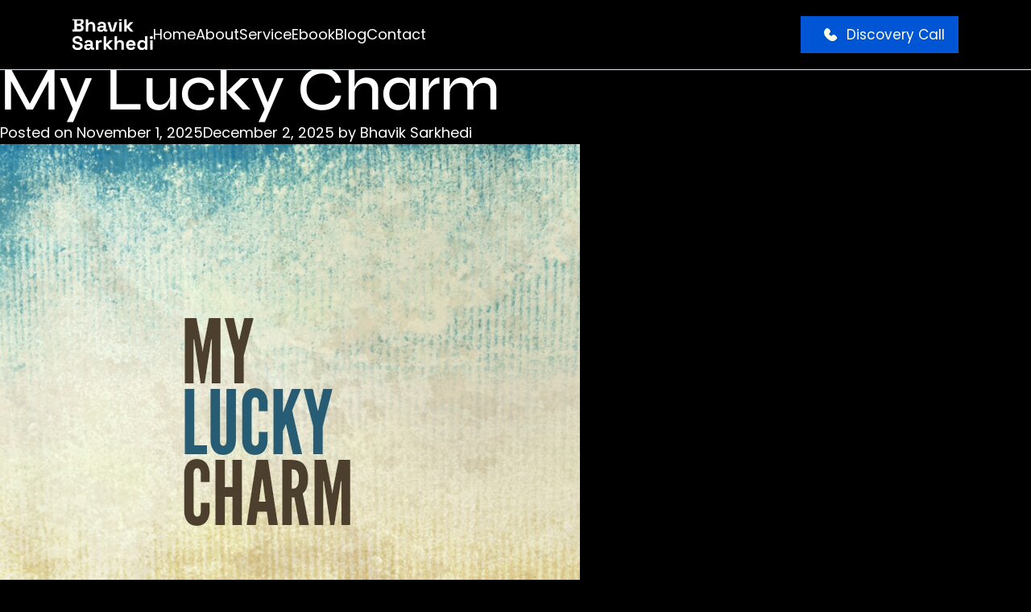

--- FILE ---
content_type: text/html; charset=UTF-8
request_url: https://bhaviksarkhedi.com/category/luck/
body_size: 16122
content:
<!doctype html><html lang="en" class="dark"><head><meta charset="UTF-8" /><meta name="viewport" content="width=device-width, initial-scale=1.0" /><meta name='robots' content='index, follow, max-image-preview:large, max-snippet:-1, max-video-preview:-1' /><style>img:is([sizes="auto" i], [sizes^="auto," i]) { contain-intrinsic-size: 3000px 1500px }</style><link media="all" href="https://bhaviksarkhedi.com/wp-content/cache/autoptimize/css/autoptimize_c0e8125916833439a1e9b1e3da5f4ff2.css" rel="stylesheet"><title>Luck Archives - Bhavik Sarkhedi</title><link rel="canonical" href="https://bhaviksarkhedi.com/category/luck/" /><meta property="og:locale" content="en_US" /><meta property="og:type" content="article" /><meta property="og:title" content="Luck Archives - Bhavik Sarkhedi" /><meta property="og:url" content="https://bhaviksarkhedi.com/category/luck/" /><meta property="og:site_name" content="Bhavik Sarkhedi" /><meta property="og:image" content="https://bhaviksarkhedi.com/wp-content/uploads/2021/03/bhavik-sarkhedi-top-content-writers.png" /><meta property="og:image:width" content="1200" /><meta property="og:image:height" content="675" /><meta property="og:image:type" content="image/png" /><meta name="twitter:card" content="summary_large_image" /><meta name="twitter:site" content="@bk_sarkhedi" /> <script type="application/ld+json" class="yoast-schema-graph">{"@context":"https://schema.org","@graph":[{"@type":"CollectionPage","@id":"https://bhaviksarkhedi.com/category/luck/","url":"https://bhaviksarkhedi.com/category/luck/","name":"Luck Archives - Bhavik Sarkhedi","isPartOf":{"@id":"https://bhaviksarkhedi.com/#website"},"primaryImageOfPage":{"@id":"https://bhaviksarkhedi.com/category/luck/#primaryimage"},"image":{"@id":"https://bhaviksarkhedi.com/category/luck/#primaryimage"},"thumbnailUrl":"https://bhaviksarkhedi.com/wp-content/uploads/2015/03/lucky-charm.jpg","breadcrumb":{"@id":"https://bhaviksarkhedi.com/category/luck/#breadcrumb"},"inLanguage":"en-US"},{"@type":"ImageObject","inLanguage":"en-US","@id":"https://bhaviksarkhedi.com/category/luck/#primaryimage","url":"https://bhaviksarkhedi.com/wp-content/uploads/2015/03/lucky-charm.jpg","contentUrl":"https://bhaviksarkhedi.com/wp-content/uploads/2015/03/lucky-charm.jpg","width":720,"height":635},{"@type":"BreadcrumbList","@id":"https://bhaviksarkhedi.com/category/luck/#breadcrumb","itemListElement":[{"@type":"ListItem","position":1,"name":"Home","item":"https://bhaviksarkhedi.com/"},{"@type":"ListItem","position":2,"name":"Luck"}]},{"@type":"WebSite","@id":"https://bhaviksarkhedi.com/#website","url":"https://bhaviksarkhedi.com/","name":"Bhavik Sarkhedi","description":"Ahmedabad, Gujarat, India","publisher":{"@id":"https://bhaviksarkhedi.com/#organization"},"potentialAction":[{"@type":"SearchAction","target":{"@type":"EntryPoint","urlTemplate":"https://bhaviksarkhedi.com/?s={search_term_string}"},"query-input":"required name=search_term_string"}],"inLanguage":"en-US"},{"@type":"Organization","@id":"https://bhaviksarkhedi.com/#organization","name":"Write Right","url":"https://bhaviksarkhedi.com/","logo":{"@type":"ImageObject","inLanguage":"en-US","@id":"https://bhaviksarkhedi.com/#/schema/logo/image/","url":"https://bhaviksarkhedi.com/wp-content/uploads/2021/04/bhavik-sarkhedi.png","contentUrl":"https://bhaviksarkhedi.com/wp-content/uploads/2021/04/bhavik-sarkhedi.png","width":321,"height":147,"caption":"Write Right"},"image":{"@id":"https://bhaviksarkhedi.com/#/schema/logo/image/"},"sameAs":["https://www.instagram.com/the_weak_point_dealer","https://www.linkedin.com/in/bhaviksarkhedi","https://www.facebook.com/bksarkhedi","https://twitter.com/bk_sarkhedi"]}]}</script> <link rel="alternate" type="application/rss+xml" title="Bhavik Sarkhedi &raquo; Feed" href="https://bhaviksarkhedi.com/feed/" /><link rel="alternate" type="application/rss+xml" title="Bhavik Sarkhedi &raquo; Comments Feed" href="https://bhaviksarkhedi.com/comments/feed/" /><link rel="alternate" type="application/rss+xml" title="Bhavik Sarkhedi &raquo; Luck Category Feed" href="https://bhaviksarkhedi.com/category/luck/feed/" /><style id='classic-theme-styles-inline-css'>/*! This file is auto-generated */
.wp-block-button__link{color:#fff;background-color:#32373c;border-radius:9999px;box-shadow:none;text-decoration:none;padding:calc(.667em + 2px) calc(1.333em + 2px);font-size:1.125em}.wp-block-file__button{background:#32373c;color:#fff;text-decoration:none}</style><style id='ez-toc-inline-css'>div#ez-toc-container .ez-toc-title {font-size: 120%;}div#ez-toc-container .ez-toc-title {font-weight: 600;}div#ez-toc-container ul li , div#ez-toc-container ul li a {font-size: 95%;}div#ez-toc-container ul li , div#ez-toc-container ul li a {font-weight: 500;}div#ez-toc-container nav ul ul li {font-size: 90%;}
.ez-toc-container-direction {direction: ltr;}.ez-toc-counter ul{counter-reset: item ;}.ez-toc-counter nav ul li a::before {content: counters(item, '.', decimal) '. ';display: inline-block;counter-increment: item;flex-grow: 0;flex-shrink: 0;margin-right: .2em; float: left; }.ez-toc-widget-direction {direction: ltr;}.ez-toc-widget-container ul{counter-reset: item ;}.ez-toc-widget-container nav ul li a::before {content: counters(item, '.', decimal) '. ';display: inline-block;counter-increment: item;flex-grow: 0;flex-shrink: 0;margin-right: .2em; float: left; }</style><style id='akismet-widget-style-inline-css'>.a-stats {
				--akismet-color-mid-green: #357b49;
				--akismet-color-white: #fff;
				--akismet-color-light-grey: #f6f7f7;

				max-width: 350px;
				width: auto;
			}

			.a-stats * {
				all: unset;
				box-sizing: border-box;
			}

			.a-stats strong {
				font-weight: 600;
			}

			.a-stats a.a-stats__link,
			.a-stats a.a-stats__link:visited,
			.a-stats a.a-stats__link:active {
				background: var(--akismet-color-mid-green);
				border: none;
				box-shadow: none;
				border-radius: 8px;
				color: var(--akismet-color-white);
				cursor: pointer;
				display: block;
				font-family: -apple-system, BlinkMacSystemFont, 'Segoe UI', 'Roboto', 'Oxygen-Sans', 'Ubuntu', 'Cantarell', 'Helvetica Neue', sans-serif;
				font-weight: 500;
				padding: 12px;
				text-align: center;
				text-decoration: none;
				transition: all 0.2s ease;
			}

			/* Extra specificity to deal with TwentyTwentyOne focus style */
			.widget .a-stats a.a-stats__link:focus {
				background: var(--akismet-color-mid-green);
				color: var(--akismet-color-white);
				text-decoration: none;
			}

			.a-stats a.a-stats__link:hover {
				filter: brightness(110%);
				box-shadow: 0 4px 12px rgba(0, 0, 0, 0.06), 0 0 2px rgba(0, 0, 0, 0.16);
			}

			.a-stats .count {
				color: var(--akismet-color-white);
				display: block;
				font-size: 1.5em;
				line-height: 1.4;
				padding: 0 13px;
				white-space: nowrap;
			}</style> <script src="https://bhaviksarkhedi.com/wp-includes/js/jquery/jquery.min.js" id="jquery-core-js"></script> <script defer src="https://bhaviksarkhedi.com/wp-includes/js/jquery/jquery-migrate.min.js" id="jquery-migrate-js"></script> <script></script><link rel="https://api.w.org/" href="https://bhaviksarkhedi.com/wp-json/" /><link rel="alternate" title="JSON" type="application/json" href="https://bhaviksarkhedi.com/wp-json/wp/v2/categories/417" /><meta name="generator" content="Powered by WPBakery Page Builder - drag and drop page builder for WordPress."/><style type="text/css">.broken_link, a.broken_link {
	text-decoration: line-through;
}</style><link rel="icon" href="https://bhaviksarkhedi.com/wp-content/uploads/2025/05/bhavik-sarkhedi-favicon-150x150.png" sizes="32x32" /><link rel="icon" href="https://bhaviksarkhedi.com/wp-content/uploads/2025/05/bhavik-sarkhedi-favicon-300x300.png" sizes="192x192" /><link rel="apple-touch-icon" href="https://bhaviksarkhedi.com/wp-content/uploads/2025/05/bhavik-sarkhedi-favicon-300x300.png" /><meta name="msapplication-TileImage" content="https://bhaviksarkhedi.com/wp-content/uploads/2025/05/bhavik-sarkhedi-favicon-300x300.png" /><style id="wp-custom-css">/* 22-07-2025 */
button[data-qa="ok-button"]:hover {
  background-color: #ffffff !important;   /* White background */
  color: #007BFF !important;             /* Blue text (Bootstrap blue) */
  cursor: pointer;
}
.singleblogdate span.flex.items-center.gap-1:last-child{
	display:none !important;
}
/* Since your button text is inside spans, you may also want to apply it to spans inside */
button[data-qa="ok-button"]:hover span {
  color: #007BFF !important; 
}


.swiper.projectSliderOne.slider-center-inline.swiper-initialized.swiper-horizontal.swiper-backface-hidden img{
	object-fit: contain;
}
.section-methods{
	 padding-bottom:0px !important
}
img.img-section-class {
    padding-top: 270px;
}
ul.grid.grid-cols-1.gap-6.xl\:grid-cols-3.text-colorButteryWhite img {
    object-fit: contain;
}
@media (max-width:425px) {
.main-btn-class-section {
    justify-content: left !important;
}
}
@media (max-width:767px) {
.talk-to-btn{
	    display: flex;
    justify-content: center;
    width: 100%;
}
}
.text-align-proper-section a {
    margin-top: 90px;
}
@media (max-width:767px) {
	.text-align-proper-section a {
    margin-bottom: -65px;
}
}
@media (max-width:991px) {
	.button-blog-section {
    display: flex;
    justify-content: center;
    width: 100%;
}
}
/* Ankit Sir */
.section-contact-form .container .section-space{
  padding-top: 100px !important;
	padding-bottom:100px !important;
}


a.hover\:text-blue-700.transition {
    padding-left: 7px;
}
a.hover\:text-blue-600.transition.ml-3 {
    padding-right: 7px;
}
@media (max-width:320px) {
.social-icons-list {
  gap: 14px !important;
}
}
	.section-blog .section-space{
  padding-bottom: unset !important;
		padding-top: 100px !important;
}
@media (max-width:425px) {

.section-about-gallery .section-space{

    padding-bottom: unset !important;

}
	
.rich-text strong {

    font-weight: 400 !important;
}
.section-cta .about-cta{

    padding: unset !important;
    margin-top: unset !important;

}
.section-cleint-logo-slider{

    margin-bottom: unset !important;

    }
	
.section-text-slider.text-slider-home {
    margin-bottom: 40px;
}

	  .section-faq .section-space{
  padding-top: 32px !important;
    padding-bottom: 32px !important;
  }
	
	.section-cta .about-cta  h2,
.section-cta .about-cta  p {
  text-align: left !important;
}

  }
@media (max-width:375px) {
.section-cta .about-cta  .btn-third .btn-primary-right {
white-space: nowrap;
}
}

@media (max-width:320px) {
.section-cta .about-cta  .btn-third  {
padding: 5px !important;
}
}

@media (max-width: 425px) {
  .section-faq .section-space ul {
    grid-template-columns: 1fr !important; /* One column layout on small screens */
    row-gap: 20px !important;              /* Even vertical spacing between FAQ items */
    column-gap: 0 !important;              /* No horizontal gap needed for single column */
  }
	
	.section-hero  h1 ,.section-hero  p ,  .section-service .section-space .section-block h2 , .section-service .section-space .section-block p , .section-about .section-space .section-block h2 , .section-about  .section-space .section-block p
, .section-cta h2 , .section-cta P {
  text-align: left !important;
}
	.section-testimonial .section-space , .section-blogs .section-space , .section-faq .section-space{
  padding-top: unset !important;
}
	
	.section-cta .section-cta-innerdiv{
  padding-top: unset !important;
  margin-top: unset !important;
}
}
.section-service .section-space{
	  padding-top:30px !important;
}
.tales_images_list {
  display: grid;
  grid-template-columns: repeat(3, 1fr);
  gap: 12px;
}
 
.tales_images_list a {
  display: block;
  max-width: 180px;
  margin: 0 auto;
}
 
.tales_images_list img {
  width: 100%;
  height: auto;
  display: block;
  border-radius: 8px;
  object-fit: cover;
}

/* Tablet: 2 columns */
.section-service .my-16{
   padding-top: 20px !important;
   padding-bottom: 0px !important;
}
@media (max-width: 900px) {
  .tales_images_list {
    grid-template-columns: repeat(2, 1fr);
  }
  .tales_images_list a {
    max-width: 150px;
  }
}
.rich-text iframe, .rich-text video, .rich-text embed {
   
    height: revert-layer;
  
}
.digitalmarketing2024 p{
  margin-bottom: 0px !important;
}
/* azim Sir */
table.personal_brand_traits_comparison_table th, table.personal_brand_traits_comparison_table td {
    white-space: nowrap !important;
}

.section-main-title h2 {
    margin-top: 40px !important;
}

.CounterContent-sc-__sc-1bypfuk-0.vRhoV span.dntWFK{
  font-size: 30px ;
}
 
 
svg.shouldFlipIfRtl {
  width: 28px !important;
  height: 32px !important;
}
 
svg.shouldFlipIfRtl path {
  fill: #007bff;
}
.section-space-bottom .container .items-center{
    align-items: flex-start !important;
}

 .section-faq .section-space{
padding-top: unset;
padding-bottom: unset;
}
/* .section-footer .section-space{
  padding-top:30px !important;
} */
@media (max-width: 991px) {
.section-blog li.w-full.bg-white.shadow.hidden.md\:block.p-4 {
    display: block !important;
}
}
@media (max-width: 767px) {
.section-blog .section-space .container .mb-5.mt-6.flex.items-center.gap-x-6.opacity-70{
  flex-direction: column !important;
}
}
@media (max-width:767px) {
	.section-footer .kxrXOe {
    overflow: hidden !important;
} 
}
.section-blog .section-space .container .items-start .hidden{
    display: block !important;
  }
.broken_link, a.broken_link {
  text-decoration: underline !important;
}
/* @media (max-width: 425px) {
.section-faq .section-space{
  padding-top: 30px !important;
}
} */

@media (max-width: 425px) {
	.home-main-title{
		  padding-top:120px;
	}
	.allow-me-title{
		 padding-top:40px !important;
	}
	.allow-me{
		 margin-top:40px;
	}
	.home-secound-title{
		  padding-top:0px !important;
		padding-bottom:0px !important;
	}
	.home-service-section{
		  padding-bottom:40px;
	}
.section-faq .faq-accordion{
  padding-top: 30px !important;
}
}

.section-blog .section-space .p-5.bg-primary {
    list-style-type: none;
  }
.section-blog .section-space  ul.mt-2.space-y-2 {
  list-style-type: none;
}
@media (max-width: 991px) {
.text-gap-.section {
    padding-top: -36px !important;
	  gap: unset !important;
}
}
@media (max-width: 768px) {
	.fonts-about-class{
		  margin-bottom:150px !important;
	}
	.section-methods{
         padding-bottom: 60px !important;
		padding-top:30px !important
    }
.faq-list-4{
  padding-top: unset;
}
.faq-list-3{
  padding-bottom: 10px !important;
}
}
	
	@media (max-width: 425px) {

.faq-list-3{
  padding-bottom: 30px !important;
}
	}
.section-blog .rich-text h3 {
    font-weight: unset !important;
}
.section-space .container .gap-y-10{
    row-gap: 24px !important;
  }


.section-blog .singleblogdate{
  align-items: self-start;
	 display: grid;
   grid-template-columns: 300px 1fr;
    gap: 10px;
}
@media (max-width: 991px) {
.section-cta .needhelpblog{
  padding: unset !important;
}
}
@media (max-width: 425px) {
.section-cta .needhelpblog{
  padding-left: 16px !important;
}
}

@media (max-width: 991px) {
.class-padding-section {
    margin-top: 0px;
    margin-bottom: 21px !important;
}
	.class-section-main-gap {
    margin-top: -35px;
}
}

.section-cta .about-cta{
	 padding-top:0px !important
}

.section-blog  .rich-text em {
  color: #fdfde1;
}

@media (max-width: 1300px) {
.section-footer div[data-tf-widget="LWhbFUoz"][data-tf-iframe-props="title=Bhavik Sarkhedi Website"]{
    height: 700px ! IMPORTANT;
	  padding-bottom: 0px !important
}
}
.section-blog .rich-text h3 {
  font-size: 25px !important;
	font-weight: 500 !important;

}
    .lg\:-rotate-3 {
        --tw-rotate: -3deg;
        transform: translate(var(--tw-translate-x), var(--tw-translate-y)) rotate(var(--tw-rotate)) skewX(var(--tw-skew-x)) skewY(var(--tw-skew-y)) scaleX(var(--tw-scale-x)) scaleY(var(--tw-scale-y));
        padding-bottom: 40px;
    }

@media (min-width: 1200px) {
    .section-space {
        padding-top: 10px;
        padding-bottom: 10px;
    }
}
@media (min-width: 1200px) {
    .xl\:mb-20 {
        
        margin-top: 3rem;
    }
	.xl\:py-\[100px\]{
		  padding:40px 0 !important
	}
}



.section-blog  table.personal_brand_traits_comparison_table th, table.personal_brand_traits_comparison_table td {
    font-size: 18px !important;
}
.mt-10.flex.items-center.justify-left.gap-x-6.lg\:justify-start {
    justify-content: center;
}




.section-blog .rich-text li::marker {
  font-size: 18px !important;   
}



.section-blog tbody{
	    font-size: 18px;
    font-family: 'Poppins';
	line-height: 28px ;
	font-weight: 400 ;
}

@media (max-width: 667px) {

h2.text-2xl.font-semibold.tracking-tight.text-balance.text-white.sm\:text-4xl {
    text-align: left;
}

p.mt-6.text-lg\/8.text-pretty.text-gray-300 {
    text-align: left !important;
    padding: 0px 0px 0px 0px;
	}
	
	.mt-10.flex.items-center.justify-center.gap-x-6.lg\:justify-start
 {
    display: flex;
    justify-content: left;
}
}
.mt-10.flex.items-center.justify-left.gap-x-6.lg\:justify-start{
	justify-content:left !important;
}

 .dispay-heading{
   font-size: 50px !important;
	line-height: 60px !important;
	font-weight: 600 !important;
	font-family: syne, sans-serif !important;
}
 h2.subheadingforblog{
	font-size: 35px !important;
	line-height: 50px !important;
	font-weight: 600 !important;
	 	font-family: syne, sans-serif !important;
}
.section-blog p,
.section-blog li,
.section-blog ul,
.section-blog a,
.section-blog span
 {
  font-size: 18px;
  line-height: 30px;
	  font-family: Poppins !important;
	opacity: unset;
		font-weight: normal !important;
}
.section-blog th,
.section-blog td {
	font-size: 18px;
  line-height: 30px;
	  font-family: Poppins !important;
	opacity: unset;
		font-weight: normal !important;
}


@media (max-width: 768px) {
	.blog-list-single-img{
		   margin-top:40px !important;
	}
	
.dispay-heading{
   font-size: 30px !important;
	 line-height: 40px !important;
	 font-weight: 600 !important;
	 font-family: syne, sans-serif !important;
}
	
	
 h2.subheadingforblog{
	font-size: 25px !important;
	line-height: 30px !important;
	font-weight: 600 !important;
	 	font-family: syne, sans-serif !important;
}
.section-blog p,
.section-blog li,
.section-blog ul,
.section-blog a,
.section-blog span,
.section-blog * {
  font-size: 14px;
  line-height: 25px;
	  font-family: Poppins !important;
	opacity: unset;
		font-weight: normal !important;
}
	.section-blog th,
.section-blog td {
	font-size: 18px;
  line-height: 30px;
	  font-family: Poppins !important;
	opacity: unset;
		font-weight: normal !important;
}
}

.fonts-about-class {
    margin-top: 80px;
    margin-bottom: 80px;
}

@media (max-width: 667px) {
	.blog-list-single-img{
		 margin-top:0px !important;
	}
	.section-cta P {
		 padding-right: 10px !important;
	}
}
@media (min-width: 321px) and (max-width: 356px) {
    .fonts-about-class {
        margin-top: 120px;
    }
}
/* Divyesh Bhai */
  @media only screen and (max-width: 1024px) {
    .section-blog .singleblogdate{
            display: grid;
            grid-template-columns: 300px 1fr;
            gap: 10px;
    }
  }
.section-cta .section-cta-innerdiv{
    margin-top: 0 !important;
}
.section-space-bottom{
	  padding-bottom:60px !important
}
 

 #ez-toc-container{
      margin-bottom: 21px !important;
   }
.about-title{
    padding-top: 50px !important;
    margin-bottom:-45px !important;
  }
  .about-section-space{
    padding-bottom: 0px !important;
		padding-top:0px !important;
  }
  .rich-text p{
    margin-bottom: 0px !important;
		font-size: 18px;
    FONT-WEIGHT: 400;
    line-height: 30px !important;
  }
  .rich-text h4{
     margin-top: 40px !important;
		 font-size: 30px;
    line-height: 36px !important; 
    font-weight: 700;
  }
  @media (max-width: 768px) {
		.section-blog .singleblogdate{
			display:flex;
		}
    img.img-section-class{
        padding-top: 0px !important;
    }
		.rich-text h4{
     margin-top: 15px !important;
  }
    .md\:pt-24{
        padding-top: 0px !important;
    }
		.text-contact-class{
			  padding-top:90px !important;
		}
		.section-faq .section-block{
        margin-top: 32px !important;
    }
		.about-title{
			    padding-top: 20px !important;
        margin-bottom: -120px !important;
    }
  }
 @media only screen and (max-width:425px) {
        .section-blog .section-space{
            padding-top: 50px !important;       
        }
        .section-cta .py-10{
            padding-top:10px !important;
					margin-top:-10px !important;
        }
        .pagination-wrapper{
            margin-top: 0px !important;
        }
    }
   @media (max-width:320px) {
        .fonts-about-class{
            margin-top:120px;
        }
    }
	
/* Ankit bhai */
.section-faq .section-block {
  margin-top: 0px;
  margin-bottom:2rem !important;
}
.section-footer .section-space{
  padding-top: 32px !important;
  padding-bottom: 30px !important;
}
.faq-main-class-section h2 {
    margin-top: 40px !important;
}
.img-home-new-section {
    margin-top: 40px;
}
@media (max-width: 1000px) {
	.class-spacing-section {
    padding-left: 30px;
}
}
.first-section-class {
    display: none;
}
.text-contact-class {
    padding-top: 150px;
}
@media (min-width: 992px) {
    .section-space {
        padding-top: 40px;
        padding-bottom: 20px;
    }
}
.home-section-class {
    padding-top: 35px;
}
@media (max-width:1024px){
.featuresection{
    padding:30px 0px;
    
}
	}


@media (max-width:1199px){
.blog-list-single-img{
     margin-top:40px;
    
}
@media (max-width:425px){
.section-about .section-space{
  padding-bottom: unset !important;
}
	.section-blogs {
  padding-top: 40px !important;
}
	.section-testimonial .section-space,.section-blogs .section-space{
		padding-bottom:unset !important;
	}
}
.section-cta .booknowbtn{
  margin-top:20px !important;
}
@media (max-width:425px){
.section-cta .calltoactionsection{
  padding: 20px 0px !important;

}
.section-cta .booknowbtn{
  margin-top:20px !important;
}


	
}
	
	
/* p {
margin-bottom: 10px !important;
} */</style><noscript><style>.wpb_animate_when_almost_visible { opacity: 1; }</style></noscript>  <script defer src="https://www.googletagmanager.com/gtag/js?id=G-D8RB4VTC76"></script> <script>window.dataLayer = window.dataLayer || [];
	  function gtag(){dataLayer.push(arguments);}
	  gtag('js', new Date());

	  gtag('config', 'G-D8RB4VTC76');</script> </head><body data-rsssl=1 class="bg-black"><div class="page-wrapper"><header class="section-header site-header is-black fixed top-0 z-30 w-full py-5 border-b border-b-slate-200"><div class="container"><div class="flex items-center justify-between"><div class="flex items-center gap-x-10"> <a href="https://bhaviksarkhedi.com/" class="h-auto w-auto" aria-label="Home"> <img 
 src="https://bhaviksarkhedi.com/wp-content/uploads/2025/05/logo-buttery-white.svg" 
 alt="Bhavik's website logo" 
 class="max-w-[70px] md:max-w-[100px]" 
 width="100" 
 height="24" 
 /> </a><div class="menu-block-wrapper"><div class="menu-overlay"></div><nav class="menu-block" id="append-menu-header"><div class="mobile-menu-head"><div class="go-back" aria-label="Go back"> <img 
 src="https://bhaviksarkhedi.com/wp-content/themes/wpbhavik-theme/assets/img/icons/icon-caret-down.svg" 
 alt="Go back icon" 
 width="12" 
 height="7" 
 /></div><div class="current-menu-title"></div><div class="mobile-menu-close" role="button" aria-label="Close menu">&times;</div></div><ul id="menu-menu-1" class="navigation site-menu-main"><li id="menu-item-10898" class="menu-item menu-item-type-post_type menu-item-object-page menu-item-home menu-item-10898"><a href="https://bhaviksarkhedi.com/">Home</a></li><li id="menu-item-10893" class="menu-item menu-item-type-post_type menu-item-object-page menu-item-10893"><a href="https://bhaviksarkhedi.com/about/">About</a></li><li id="menu-item-10896" class="menu-item menu-item-type-custom menu-item-object-custom menu-item-has-children menu-item-10896"><a href="#">Service</a><ul class="sub-menu"><li id="menu-item-10899" class="menu-item menu-item-type-custom menu-item-object-custom menu-item-10899"><a href="/service/backlink-building/">Backlink Building</a></li><li id="menu-item-10900" class="menu-item menu-item-type-custom menu-item-object-custom menu-item-10900"><a href="/service/content-storytelling/">Content &#038; Storytelling</a></li><li id="menu-item-10901" class="menu-item menu-item-type-custom menu-item-object-custom menu-item-10901"><a href="/service/conversion-rate-optimization/">Conversion Rate Optimization</a></li><li id="menu-item-10902" class="menu-item menu-item-type-custom menu-item-object-custom menu-item-10902"><a href="/service/personal-branding-consultant/">Personal Branding Consultant</a></li><li id="menu-item-10903" class="menu-item menu-item-type-custom menu-item-object-custom menu-item-10903"><a href="/service/linkedin-marketing/">LinkedIn Marketing</a></li><li id="menu-item-10904" class="menu-item menu-item-type-custom menu-item-object-custom menu-item-10904"><a href="/service/seo-consultant/">SEO Consultant</a></li></ul></li><li id="menu-item-16460" class="menu-item menu-item-type-custom menu-item-object-custom menu-item-16460"><a href="https://bhaviksarkhedi.com/ebook/">Ebook</a></li><li id="menu-item-10897" class="menu-item menu-item-type-post_type menu-item-object-page menu-item-10897"><a href="https://bhaviksarkhedi.com/blog/">Blog</a></li><li id="menu-item-10894" class="menu-item menu-item-type-post_type menu-item-object-page menu-item-10894"><a href="https://bhaviksarkhedi.com/contact/">Contact</a></li></ul></nav></div></div><div class="flex items-center gap-x-6"> <a 
 href="https://form.typeform.com/to/LWhbFUoz" 
 target="_blank"
 rel="noreferrer" 
 class="btn-primary py-0 btn w-fit flex"
 aria-label="Discovery Call"
 > <span class="btn-primary-left hidden sm:block p-2"> <svg class="w-6 h-6" aria-hidden="true" xmlns="http://www.w3.org/2000/svg" fill="currentColor" viewBox="0 0 24 24"> <path d="M7.978 4a2.553 2.553 0 0 0-1.926.877C4.233 6.7 3.699 8.751 4.153 10.814c.44 1.995 1.778 3.893 3.456 5.572 1.68 1.679 3.577 3.018 5.57 3.459 2.062.456 4.115-.073 5.94-1.885a2.556 2.556 0 0 0 .001-3.861l-1.21-1.21a2.689 2.689 0 0 0-3.802 0l-.617.618a.806.806 0 0 1-1.14 0l-1.854-1.855a.807.807 0 0 1 0-1.14l.618-.62a2.692 2.692 0 0 0 0-3.803l-1.21-1.211A2.555 2.555 0 0 0 7.978 4Z"/> </svg> </span> <span class="btn-primary-right py-2"> Discovery Call </span> </a><div class="block lg:hidden"> <button 
 id="openBtn" 
 class="hamburger-menu mobile-menu-trigger"
 aria-label="Open mobile menu"
 > <span class="bg-white before:bg-white after:bg-white"></span> </button></div></div></div></div></header><main id="primary" class="site-main"><header class="page-header"><h1 class="page-title">Category: <span>Luck</span></h1></header><article id="post-3860" class="post-3860 post type-post status-publish format-standard has-post-thumbnail hentry category-luck tag-luck-charm tag-my-lucky-charm tag-something-desperately tag-soup-for-the-soul tag-the-luck-charm tag-the-lucky-charm"><header class="entry-header"><h2 class="entry-title"><a href="https://bhaviksarkhedi.com/my-lucky-charm/" rel="bookmark">My Lucky Charm</a></h2><div class="entry-meta"> <span class="posted-on">Posted on <a href="https://bhaviksarkhedi.com/my-lucky-charm/" rel="bookmark"><time class="entry-date published" datetime="2025-11-01T14:50:55+05:30">November 1, 2025</time><time class="updated" datetime="2025-12-02T19:17:56+05:30">December 2, 2025</time></a></span><span class="byline"> by <span class="author vcard"><a class="url fn n" href="https://bhaviksarkhedi.com/author/adminbhavik/">Bhavik Sarkhedi</a></span></span></div></header> <a class="post-thumbnail" href="https://bhaviksarkhedi.com/my-lucky-charm/" aria-hidden="true" tabindex="-1"> <img width="720" height="635" src="https://bhaviksarkhedi.com/wp-content/uploads/2015/03/lucky-charm.jpg" class="attachment-post-thumbnail size-post-thumbnail wp-post-image" alt="My Lucky Charm" decoding="async" fetchpriority="high" srcset="https://bhaviksarkhedi.com/wp-content/uploads/2015/03/lucky-charm.jpg 720w, https://bhaviksarkhedi.com/wp-content/uploads/2015/03/lucky-charm-300x265.jpg 300w" sizes="(max-width: 720px) 100vw, 720px" /> </a><div class="entry-content"><p ><a href="https://bhaviksarkhedi.com/wp-content/uploads/2015/03/lucky-charm.gif"><img decoding="async" class="alignnone size-medium wp-image-3862" src="https://bhaviksarkhedi.com/wp-content/uploads/2015/03/lucky-charm.gif" alt="lucky-charm" width="300" height="211" /></a></p><h2 class="subheadingforblog">My Lucky Charm</h2><p >My Lucky Charm-At 10 O&#8217;clock in the morning Rakshit was searching something desperately &amp; on asking what he was finding, he deliberately expressed &#8221; Yaar, My Lucky Pen is missing; since I have begun writing my papers with that pen I have got more than 80 % marks &#8220;</p><p >&#8220;What happened to your batting today, Rakshit?&#8221;</p><p >&#8220;I forgot my bat &amp; that&#8217;s why this BAT was uncomfortable&#8221;</p><p >&#8220;We are getting late for the party, Rakshit Hurry up&#8221;</p><p >&#8220;Shit, I think I dropped my Watch in the mid-town;I gotta go take it first because it&#8217;s my Lucky Charm&#8221;</p><p >Uffff,yeh Lucky Charm !!!!</p><p >No matter what happens, our dear friend Rakshit have faith in all his Lucky Charm but is it so with him only?</p><p >Nope, Sachin Tendulkar comes to the non-strikers end only while he arrives in the opening at the crease.</p><p >Chris Gayle have never forgot to wore his silk cloth on head when he departs for batting.</p><p >Football Player&#8217;s Jersey number will always be the same, Christiano Ronaldo with his &#8216;7&#8217; is famous worldwide.</p><p ><a href="https://bhaviksarkhedi.com/wp-content/uploads/2015/03/my-lucky-charm.jpg"><img decoding="async" class="alignnone size-medium wp-image-3863" src="https://bhaviksarkhedi.com/wp-content/uploads/2015/03/my-lucky-charm-300x171.jpg" alt="Georgia Phrase Template" width="300" height="171" srcset="https://bhaviksarkhedi.com/wp-content/uploads/2015/03/my-lucky-charm-300x171.jpg 300w, https://bhaviksarkhedi.com/wp-content/uploads/2015/03/my-lucky-charm-768x439.jpg 768w, https://bhaviksarkhedi.com/wp-content/uploads/2015/03/my-lucky-charm.jpg 788w" sizes="(max-width: 300px) 100vw, 300px" /></a></p><p >But some people consider  &#8216;Special Person&#8217; as their &#8220;Lucky Charm&#8221;</p><p >&#8220;Please come with me in the competition or I&#8217;ll lose it&#8221;</p><p >&#8220;Just for 3 hours, do accompany me on my interview day&#8221;</p><p >&#8220;Yeah, I got the first prize in Dance Competition &amp; thanks to you Chintan -You are my Lucky Charm&#8221;</p><p >When someday somebody will ask &#8220;What is the strategy/slogan behind your success?&#8221;</p><p >I too might respond with &#8220;My Lucky Charm is praying  for me to God rather for her &#8220;</p><p >&#8230;Because it&#8217;s not at all the blind faith or any orthodox activity to consider &#8216;Charm&#8217; in our life. It&#8217;s the positive motivation, boost that we automatically get it believing that thing / person is with us.</p><h2 class="subheadingforblog">Soup For The Soul</h2></div><footer class="entry-footer"> <span class="cat-links">Posted in <a href="https://bhaviksarkhedi.com/category/luck/" rel="category tag">Luck</a></span><span class="tags-links">Tagged <a href="https://bhaviksarkhedi.com/tag/luck-charm/" rel="tag">luck charm</a>, <a href="https://bhaviksarkhedi.com/tag/my-lucky-charm/" rel="tag">my lucky charm</a>, <a href="https://bhaviksarkhedi.com/tag/something-desperately/" rel="tag">something desperately</a>, <a href="https://bhaviksarkhedi.com/tag/soup-for-the-soul/" rel="tag">soup for the soul</a>, <a href="https://bhaviksarkhedi.com/tag/the-luck-charm/" rel="tag">THE LUCK CHARM</a>, <a href="https://bhaviksarkhedi.com/tag/the-lucky-charm/" rel="tag">THE LUCKY CHARM</a></span></footer></article></main><aside id="secondary" class="widget-area"><section id="text-2" class="widget widget_text"><h2 class="widget-title">Book A Discovery Call</h2><div class="textwidget"><div role="form" class="wpcf7" id="wpcf7-f10191-o1" lang="en-US" dir="ltr"><div class="screen-reader-response"><p role="status" aria-live="polite" aria-atomic="true"></p><ul></ul></div><form action="/category/luck/#wpcf7-f10191-o1" method="post" class="wpcf7-form init" novalidate="novalidate" data-status="init"><div style="display: none;"> <input type="hidden" name="_wpcf7" value="10191" /> <input type="hidden" name="_wpcf7_version" value="5.6.4" /> <input type="hidden" name="_wpcf7_locale" value="en_US" /> <input type="hidden" name="_wpcf7_unit_tag" value="wpcf7-f10191-o1" /> <input type="hidden" name="_wpcf7_container_post" value="0" /> <input type="hidden" name="_wpcf7_posted_data_hash" value="" /></div><div class='row getintouchform'><div class='wgl_col-12'><span class="wpcf7-form-control-wrap" data-name="contact-name"><input type="text" name="contact-name" value="" size="40" class="wpcf7-form-control wpcf7-text wpcf7-validates-as-required" aria-required="true" aria-invalid="false" placeholder="Name *" /></span></div><div class='wgl_col-12'><span class="wpcf7-form-control-wrap" data-name="contact-email"><input type="email" name="contact-email" value="" size="40" class="wpcf7-form-control wpcf7-text wpcf7-email wpcf7-validates-as-required wpcf7-validates-as-email" aria-required="true" aria-invalid="false" placeholder="Email *" /></span></div><div class='wgl_col-12'><span class="wpcf7-form-control-wrap" data-name="contact-no"><input type="tel" name="contact-no" value="" size="40" class="wpcf7-form-control wpcf7-text wpcf7-tel wpcf7-validates-as-required wpcf7-validates-as-tel" aria-required="true" aria-invalid="false" placeholder="Phone *" /></span></div><div class='wgl_col-12' style="display: none;"><div><span id="wpcf7-696d5c1d19f4b-wrapper" class="wpcf7-form-control-wrap website-wrap" ><input type="hidden" name="website-time-start" value="1768774685"><input type="hidden" name="website-time-check" value="4"><input id="wpcf7-696d5c1d19f4b-field"  placeholder="Website"  class="wpcf7-form-control wpcf7-text" type="text" name="website" value="" size="40" tabindex="-1" autocomplete="off" /></span></div></div><div class='wgl_col-12 contact_quiz'><span class="wpcf7-form-control-wrap" data-name="quiz-955"><label><span class="wpcf7-quiz-label">What is 2 x 5?</span> <input type="text" name="quiz-955" size="40" class="wpcf7-form-control wpcf7-quiz" autocomplete="off" aria-required="true" aria-invalid="false" /></label><input type="hidden" name="_wpcf7_quiz_answer_quiz-955" value="947e9ac6d5879490aabf6968b366a30c" /></span></div><div class='wgl_col-12'><span class="wpcf7-form-control-wrap" data-name="contact-message"><textarea name="contact-message" cols="40" rows="10" class="wpcf7-form-control wpcf7-textarea wpcf7-validates-as-required" aria-required="true" aria-invalid="false" placeholder="Brief Message"></textarea></span></div> <input type="hidden" name="page-slug" value="get-in-touch" class="wpcf7-form-control wpcf7-hidden" /></div><div><input type="submit" value="Book a Discovery Call" class="wpcf7-form-control has-spinner wpcf7-submit" /></div><p style="display: none !important;" class="akismet-fields-container" data-prefix="_wpcf7_ak_"><label>&#916;<textarea name="_wpcf7_ak_hp_textarea" cols="45" rows="8" maxlength="100"></textarea></label><input type="hidden" id="ak_js_1" name="_wpcf7_ak_js" value="57"/><script>document.getElementById( "ak_js_1" ).setAttribute( "value", ( new Date() ).getTime() );</script></p><div class="wpcf7-response-output" aria-hidden="true"></div></form></div></div></section><section id="archives-2" class="widget widget_archive"><h2 class="widget-title">Archives</h2> <label class="screen-reader-text" for="archives-dropdown-2">Archives</label> <select id="archives-dropdown-2" name="archive-dropdown"><option value="">Select Month</option><option value='https://bhaviksarkhedi.com/2026/01/'> January 2026</option><option value='https://bhaviksarkhedi.com/2025/12/'> December 2025</option><option value='https://bhaviksarkhedi.com/2025/11/'> November 2025</option><option value='https://bhaviksarkhedi.com/2025/10/'> October 2025</option><option value='https://bhaviksarkhedi.com/2025/09/'> September 2025</option> </select> <script>(function() {
	var dropdown = document.getElementById( "archives-dropdown-2" );
	function onSelectChange() {
		if ( dropdown.options[ dropdown.selectedIndex ].value !== '' ) {
			document.location.href = this.options[ this.selectedIndex ].value;
		}
	}
	dropdown.onchange = onSelectChange;
})();</script> </section></aside><footer class="section-footer" id="footer"><div class="bg-black"><div class="section-space"><div class="container"><div
 class="grid grid-cols-1 gap-x-10 gap-y-10 md:grid-cols-2 lg:grid-cols-[1fr_minmax(0,0.8fr)] lg:gap-x-20 xl:gap-x-24 xxl:gap-x-[139px]"><div class="jos" data-jos_delay="0.3"><div class="section-block text-colorButteryWhite"><h2 class="mb-6"> Let's work together!! <span> <img src="https://bhaviksarkhedi.com/wp-content/themes/wpbhavik-theme/assets/img/elemnts/professor-icon-3.svg"
 alt="professor-icon-3" width="74" height="70"
 class="relative inline-block h-auto w-8 after:bg-black md:w-10 lg:w-[57px]" /> </span> <br /></h2><p class="section-para opacity-80"> Need clarity? I help founders fix what’s not working and build brands that get results.</p></div><div class="grid grid-cols-[1fr_auto] items-center"><div><ul class="mt-12 flex flex-col gap-y-3"><li> <span
 class="block font-syne text-[25px] font-medium leading-[1.42] text-colorButteryWhite">Give
 us a call:</span> <a href="tel:919638679777" class="text-[21px] leading-[1.42] text-colorButteryWhite/60"> +91 96386 79777 </a></li><li> <span
 class="block font-syne text-[25px] font-medium leading-[1.42] text-colorButteryWhite">Send
 me an email: </span> <a href="mailto:brand@ohhmybrand.com" class="text-[21px] leading-[1.42] text-colorButteryWhite/60"> brand@ohhmybrand.com </a></li></ul><div class="mt-11 flex w-full gap-4"> <a href="https://x.com/bk_sarkhedi" target="_blank" rel="noopener noreferrer"
 class="group/link relative inline-flex h-[34px] w-[34px] items-center justify-center rounded-[50%] border border-colorButteryWhite bg-black transition-all duration-300 hover:border-black hover:bg-primary hover:shadow-[0_1.5px_0_0] hover:shadow-colorButteryWhite"> <img src="https://bhaviksarkhedi.com/wp-content/uploads/2025/05/X-ex-twitter-icon.svg"
 alt="icon-logo-buttery-white-twitter" width="19" height="16"
 class="opacity-100 transition-all duration-300 0" /> </a> <a href="https://instagram.com/the_weak_point_dealer" target="_blank" rel="noopener noreferrer"
 class="group/link relative inline-flex h-[34px] w-[34px] items-center justify-center rounded-[50%] border border-colorButteryWhite bg-black transition-all duration-300 hover:border-black hover:bg-primary hover:shadow-[0_1.5px_0_0] hover:shadow-colorButteryWhite"> <img src="https://bhaviksarkhedi.com/wp-content/themes/wpbhavik-theme/assets/img/icons/icon-logo-buttery-white-instagram.svg"
 alt="icon-logo-buttery-white-instagram" width="17" height="18"
 class="opacity-100 transition-all duration-300 0" /> </a> <a href="https://linkedin.com/in/bhaviksarkhedi" target="_blank" rel="noopener noreferrer"
 class="group/link relative inline-flex h-[34px] w-[34px] items-center justify-center rounded-[50%] border border-colorButteryWhite bg-black transition-all duration-300 hover:border-black hover:bg-primary hover:shadow-[0_1.5px_0_0] hover:shadow-colorButteryWhite"> <img src="https://bhaviksarkhedi.com/wp-content/themes/wpbhavik-theme/assets/img/icons/icon-logo-buttery-white-linkedin.svg"
 alt="icon-logo-buttery-white-linkedin" width="17" height="18"
 class="opacity-100 transition-all duration-300 0" /> </a> <a href="mailto:brand@ohhmybrand.com" target="_blank" rel="noopener noreferrer"
 class="group/link relative inline-flex h-[34px] w-[34px] items-center justify-center rounded-[50%] border border-colorButteryWhite bg-black transition-all duration-300 hover:border-black hover:bg-primary hover:shadow-[0_1.5px_0_0] hover:shadow-colorButteryWhite"> <img src="https://bhaviksarkhedi.com/wp-content/uploads/2025/05/Email-icon.svg"
 alt="icon-logo-buttery-white-twitter" width="19" height="16"
 class="opacity-100 transition-all duration-300 0" /> </a> <a href="https://www.amazon.in/Unproposed-Guy-Suhana-Bhambhani/dp/9356107246/ref=sr_1_1?qid=1692258945&refinements=p_27%3ABhavik+Sarkhedi&s=books&sr=1-1" target="_blank" rel="noopener noreferrer"
 class="group/link relative inline-flex h-[34px] w-[34px] items-center justify-center rounded-[50%] border border-colorButteryWhite bg-black transition-all duration-300 hover:border-black hover:bg-primary hover:shadow-[0_1.5px_0_0] hover:shadow-colorButteryWhite"> <img src="https://bhaviksarkhedi.com/wp-content/uploads/2025/05/Amazon-icon.svg"
 alt="icon-logo-buttery-white-twitter" width="19" height="16"
 class="opacity-100 transition-all duration-300 0" /> </a> <a href="https://www.youtube.com/@bhavik_sarkhedi" target="_blank" rel="noopener noreferrer"
 class="group/link relative inline-flex h-[34px] w-[34px] items-center justify-center rounded-[50%] border border-colorButteryWhite bg-black transition-all duration-300 hover:border-black hover:bg-primary hover:shadow-[0_1.5px_0_0] hover:shadow-colorButteryWhite"> <img src="https://bhaviksarkhedi.com/wp-content/uploads/2025/05/youtube-icon.svg"
 alt="icon-logo-buttery-white-twitter" width="19" height="16"
 class="opacity-100 transition-all duration-300 0" /> </a></div></div><div class="hidden lg:inline-block"> <img src="https://bhaviksarkhedi.com/wp-content/themes/wpbhavik-theme/assets/img/elemnts/element-blue-curve-arrow.svg"
 alt="element-light-lime-curve-arrow" width="284" height="153"
 class="h-auto max-w-52 lg:inline-block xl:max-w-full" /></div></div></div><div class="jos main-footer-section-overflow" data-jos_delay="0.5"><div data-tf-live="01JY4SV49E8JRM3EYPM2MMK8R9"></div><script defer src="//embed.typeform.com/next/embed.js"></script> </div></div></div></div><div class="horizontal-line bg-[#333333]"></div><div class="py-[35px]"><div class="container"><div class="flex flex-wrap justify-center gap-x-[30px] gap-y-4 lg:justify-between"> <a href="https://bhaviksarkhedi.com/"> <img src="https://bhaviksarkhedi.com/wp-content/uploads/2025/05/logo-buttery-white.svg" alt="Bhavik sharkhedi logo" width="121" height="24" /> </a><div class="text-colorButteryWhite"> © Copyright 2025, All Rights Reserved by Bhavik Sharkhedi <span class="">Part of our creative family: </span> <a class="" href="https://ohhmybrand.com">Ohh My Brand | <a class="" href="https://brand-professor.com">Brand Professor | </a><a class="" href="https://empyrealinfotech.com">Empyreal Infotech | </a><a class="" href="https://sahil-gandhi.com">Shahil Gandhi | </a><a class="" href="https://blushush.co.uk">Blushush</a></div></div></div></div></div></footer></div>  <script src="https://bhaviksarkhedi.com/wp-content/themes/wpbhavik-theme/assets/js/vendors/counterup.js" type="module"></script> <script defer src="https://bhaviksarkhedi.com/wp-content/themes/wpbhavik-theme/assets/js/vendors/swiper-bundle.min.js"></script> <script defer src="https://bhaviksarkhedi.com/wp-content/cache/autoptimize/js/autoptimize_single_5bcb8b6014f33fc9b76d313137f93c8c.js"></script> <script defer src="https://bhaviksarkhedi.com/wp-content/themes/wpbhavik-theme/assets/js/vendors/jos.min.js"></script> <script defer src="https://bhaviksarkhedi.com/wp-content/cache/autoptimize/js/autoptimize_single_8feb731ec453e198ee0850d8ac2d26ec.js"></script>  <script defer src="https://bhaviksarkhedi.com/wp-content/cache/autoptimize/js/autoptimize_single_ee927efc47ce500a7cab9ae4260c643f.js"></script> </body> <script type="speculationrules">{"prefetch":[{"source":"document","where":{"and":[{"href_matches":"\/*"},{"not":{"href_matches":["\/wp-*.php","\/wp-admin\/*","\/wp-content\/uploads\/*","\/wp-content\/*","\/wp-content\/plugins\/*","\/wp-content\/themes\/wpbhavik-theme\/*","\/*\\?(.+)"]}},{"not":{"selector_matches":"a[rel~=\"nofollow\"]"}},{"not":{"selector_matches":".no-prefetch, .no-prefetch a"}}]},"eagerness":"conservative"}]}</script> <style id='wpcf7-696d5c1d19f4b-inline-inline-css'>#wpcf7-696d5c1d19f4b-wrapper {display:none !important; visibility:hidden !important;}</style> <script defer src="https://bhaviksarkhedi.com/wp-content/cache/autoptimize/js/autoptimize_single_dc74c9954b1944928eca0172c3b8c6b3.js" id="swv-js"></script> <script id="contact-form-7-js-extra">var wpcf7 = {"api":{"root":"https:\/\/bhaviksarkhedi.com\/wp-json\/","namespace":"contact-form-7\/v1"},"cached":"1"};</script> <script defer src="https://bhaviksarkhedi.com/wp-content/cache/autoptimize/js/autoptimize_single_1f9968a7c7a2a02491393fb9d4103dae.js" id="contact-form-7-js"></script> <script id="ez-toc-scroll-scriptjs-js-extra">var eztoc_smooth_local = {"scroll_offset":"30","add_request_uri":"","add_self_reference_link":""};</script> <script defer src="https://bhaviksarkhedi.com/wp-content/plugins/easy-table-of-contents/assets/js/smooth_scroll.min.js" id="ez-toc-scroll-scriptjs-js"></script> <script defer src="https://bhaviksarkhedi.com/wp-content/plugins/easy-table-of-contents/vendor/js-cookie/js.cookie.min.js" id="ez-toc-js-cookie-js"></script> <script defer src="https://bhaviksarkhedi.com/wp-content/plugins/easy-table-of-contents/vendor/sticky-kit/jquery.sticky-kit.min.js" id="ez-toc-jquery-sticky-kit-js"></script> <script id="ez-toc-js-js-extra">var ezTOC = {"smooth_scroll":"1","visibility_hide_by_default":"","scroll_offset":"30","fallbackIcon":"<span class=\"\"><span class=\"eztoc-hide\" style=\"display:none;\">Toggle<\/span><span class=\"ez-toc-icon-toggle-span\"><svg style=\"fill: #999;color:#999\" xmlns=\"http:\/\/www.w3.org\/2000\/svg\" class=\"list-377408\" width=\"20px\" height=\"20px\" viewBox=\"0 0 24 24\" fill=\"none\"><path d=\"M6 6H4v2h2V6zm14 0H8v2h12V6zM4 11h2v2H4v-2zm16 0H8v2h12v-2zM4 16h2v2H4v-2zm16 0H8v2h12v-2z\" fill=\"currentColor\"><\/path><\/svg><svg style=\"fill: #999;color:#999\" class=\"arrow-unsorted-368013\" xmlns=\"http:\/\/www.w3.org\/2000\/svg\" width=\"10px\" height=\"10px\" viewBox=\"0 0 24 24\" version=\"1.2\" baseProfile=\"tiny\"><path d=\"M18.2 9.3l-6.2-6.3-6.2 6.3c-.2.2-.3.4-.3.7s.1.5.3.7c.2.2.4.3.7.3h11c.3 0 .5-.1.7-.3.2-.2.3-.5.3-.7s-.1-.5-.3-.7zM5.8 14.7l6.2 6.3 6.2-6.3c.2-.2.3-.5.3-.7s-.1-.5-.3-.7c-.2-.2-.4-.3-.7-.3h-11c-.3 0-.5.1-.7.3-.2.2-.3.5-.3.7s.1.5.3.7z\"\/><\/svg><\/span><\/span>","chamomile_theme_is_on":""};</script> <script defer src="https://bhaviksarkhedi.com/wp-content/plugins/easy-table-of-contents/assets/js/front.min.js" id="ez-toc-js-js"></script> <script id="ez-toc-js-js-after">let mobileContainer = document.querySelector('#mobile.vc_row-fluid');
				if (document.querySelectorAll('#mobile.vc_row-fluid').length > 0) {
					let ezTocContainerUL = mobileContainer.querySelectorAll('.ez-toc-link');
					let uniqID = 'xs-sm-' + Math.random().toString(16).slice(2);
					for (let i = 0; i < ezTocContainerUL.length; i++) {
						let anchorHREF = ezTocContainerUL[i].getAttribute('href');
						let section = mobileContainer.querySelector('span.ez-toc-section' + anchorHREF);
						if (section) {
							section.setAttribute('id', anchorHREF.replace('#', '') + '-' + uniqID);
						}
						ezTocContainerUL[i].setAttribute('href', anchorHREF + '-' + uniqID);
					}
					
				}</script> <script defer src="https://bhaviksarkhedi.com/wp-content/cache/autoptimize/js/autoptimize_single_38be6b8e67fc63034e0ef8c66c073577.js" id="wpbhavik-vendor-counterup-js"></script> <script defer src="https://bhaviksarkhedi.com/wp-content/themes/wpbhavik-theme/assets/js/vendors/swiper-bundle.min.js" id="wpbhavik-vendor-swiper-js"></script> <script defer src="https://bhaviksarkhedi.com/wp-content/cache/autoptimize/js/autoptimize_single_5bcb8b6014f33fc9b76d313137f93c8c.js" id="wpbhavik-vendor-fslightbox-js"></script> <script defer src="https://bhaviksarkhedi.com/wp-content/themes/wpbhavik-theme/assets/js/vendors/jos.min.js" id="wpbhavik-vendor-jos-js"></script> <script defer src="https://bhaviksarkhedi.com/wp-content/cache/autoptimize/js/autoptimize_single_8feb731ec453e198ee0850d8ac2d26ec.js" id="wpbhavik-vendor-menu-js"></script> <script defer src="https://bhaviksarkhedi.com/wp-content/cache/autoptimize/js/autoptimize_single_ee927efc47ce500a7cab9ae4260c643f.js" id="wpbhavik-main-js"></script> <script defer src="https://bhaviksarkhedi.com/wp-content/cache/autoptimize/js/autoptimize_single_3cde90140ff101f6c85bd096f89eeae8.js" id="wpbhavik-navigation-js"></script> <script id="front_end_js-js-extra">var blnotifier_front_end = {"show_in_console":"","admin_dir":"wp-admin","scan_header":"","scan_footer":"","elements":{"a":"href","iframe":"src","video":"src","img":"src"},"nonce":"126d4428fa","ajaxurl":"https:\/\/bhaviksarkhedi.com\/wp-admin\/admin-ajax.php"};</script> <script defer src="https://bhaviksarkhedi.com/wp-content/plugins/broken-link-notifier/includes/js/results-front.min.js" id="front_end_js-js"></script> <script defer src="https://bhaviksarkhedi.com/wp-content/cache/autoptimize/js/autoptimize_single_91954b488a9bfcade528d6ff5c7ce83f.js" id="akismet-frontend-js"></script> <script></script> </html>

--- FILE ---
content_type: text/html; charset=UTF-8
request_url: https://bhaviksarkhedi.com/wp-admin/admin-ajax.php
body_size: -250
content:
{"type":"success","notify":[],"timing":"Results were generated in 0.14 seconds (0.02\/link)"}

--- FILE ---
content_type: image/svg+xml
request_url: https://bhaviksarkhedi.com/wp-content/themes/wpbhavik-theme/assets/img/icons/icon-logo-buttery-white-instagram.svg
body_size: 1120
content:
<svg width="17" height="18" viewBox="0 0 17 18" fill="none" xmlns="http://www.w3.org/2000/svg">
<path d="M9.5163 0.74418C10.1188 0.741868 10.7214 0.747924 11.3237 0.762345L11.4839 0.768125C11.6689 0.77473 11.8513 0.782987 12.0718 0.792895C12.9503 0.83418 13.5498 0.972895 14.0757 1.17684C14.6207 1.38656 15.0798 1.6706 15.5389 2.12968C15.9586 2.5422 16.2835 3.04119 16.4909 3.59197C16.6948 4.11793 16.8335 4.71821 16.8748 5.59674C16.8847 5.81637 16.893 5.99967 16.8996 6.18463L16.9045 6.34481C16.9192 6.94689 16.9255 7.54915 16.9235 8.15141L16.9244 8.76737V9.84902C16.9264 10.4516 16.9201 11.0541 16.9054 11.6564L16.9004 11.8166C16.8938 12.0016 16.8855 12.1841 16.8756 12.4045C16.8344 13.2831 16.694 13.8825 16.4909 14.4085C16.2842 14.9598 15.9592 15.4592 15.5389 15.8716C15.126 16.2913 14.6267 16.6161 14.0757 16.8236C13.5498 17.0275 12.9503 17.1663 12.0718 17.2075C11.8513 17.2174 11.6689 17.2257 11.4839 17.2323L11.3237 17.2373C10.7214 17.2519 10.1188 17.2583 9.5163 17.2563L8.90034 17.2571H7.81951C7.21698 17.2591 6.61445 17.2528 6.01209 17.2381L5.8519 17.2331C5.6559 17.226 5.45993 17.2178 5.26402 17.2084C4.38549 17.1671 3.78604 17.0267 3.25925 16.8236C2.70826 16.6166 2.20917 16.2917 1.79696 15.8716C1.37672 15.459 1.05155 14.9597 0.844118 14.4085C0.640173 13.8825 0.501458 13.2831 0.460174 12.4045C0.450978 12.2086 0.442721 12.0126 0.435403 11.8166L0.431275 11.6564C0.416052 11.0541 0.409171 10.4516 0.410633 9.84902V8.15141C0.408328 7.54916 0.414384 6.9469 0.428798 6.34481L0.434578 6.18463C0.441183 5.99967 0.44944 5.81637 0.459348 5.59674C0.500632 4.71738 0.639348 4.11876 0.843292 3.59197C1.05085 3.04093 1.37666 2.54207 1.79779 2.13051C2.20972 1.71003 2.70849 1.38456 3.25925 1.17684C3.78604 0.972895 4.38466 0.83418 5.26402 0.792895L5.8519 0.768125L6.01209 0.763997C6.61416 0.748782 7.21642 0.7419 7.81869 0.743354L9.5163 0.74418ZM8.66749 4.87261C8.12048 4.86487 7.57739 4.96593 7.06977 5.16991C6.56216 5.37389 6.10014 5.67673 5.71058 6.06082C5.32102 6.44491 5.01169 6.90259 4.80055 7.40727C4.58941 7.91195 4.48068 8.45356 4.48068 9.00063C4.48068 9.5477 4.58941 10.0893 4.80055 10.594C5.01169 11.0987 5.32102 11.5564 5.71058 11.9404C6.10014 12.3245 6.56216 12.6274 7.06977 12.8313C7.57739 13.0353 8.12048 13.1364 8.66749 13.1286C9.76242 13.1286 10.8125 12.6937 11.5867 11.9195C12.361 11.1452 12.7959 10.0951 12.7959 9.00022C12.7959 7.90529 12.361 6.85521 11.5867 6.08097C10.8125 5.30674 9.76242 4.87261 8.66749 4.87261ZM8.66749 6.52398C8.99654 6.51792 9.32349 6.57749 9.62925 6.6992C9.93501 6.82091 10.2135 7.00234 10.4483 7.23287C10.6832 7.46341 10.8697 7.73843 10.9971 8.04188C11.1245 8.34532 11.1901 8.67111 11.1902 9.00021C11.1902 9.32931 11.1247 9.65512 10.9974 9.95861C10.8702 10.2621 10.6837 10.5372 10.4489 10.7678C10.2141 10.9984 9.93574 11.1799 9.63002 11.3017C9.3243 11.4236 8.99736 11.4832 8.66832 11.4773C8.01136 11.4773 7.38131 11.2163 6.91678 10.7518C6.45224 10.2872 6.19126 9.65717 6.19126 9.00022C6.19126 8.34326 6.45224 7.71321 6.91678 7.24867C7.38131 6.78413 8.01136 6.52316 8.66832 6.52316L8.66749 6.52398ZM13.0023 3.63408C12.736 3.64474 12.4841 3.75806 12.2994 3.9503C12.1147 4.14253 12.0115 4.39878 12.0115 4.66536C12.0115 4.93195 12.1147 5.18819 12.2994 5.38043C12.4841 5.57267 12.736 5.68598 13.0023 5.69665C13.2761 5.69665 13.5386 5.58791 13.7322 5.39435C13.9257 5.20079 14.0345 4.93827 14.0345 4.66454C14.0345 4.39081 13.9257 4.12829 13.7322 3.93473C13.5386 3.74117 13.2761 3.63243 13.0023 3.63243V3.63408Z" fill="#FDFDE1"/>
</svg>
